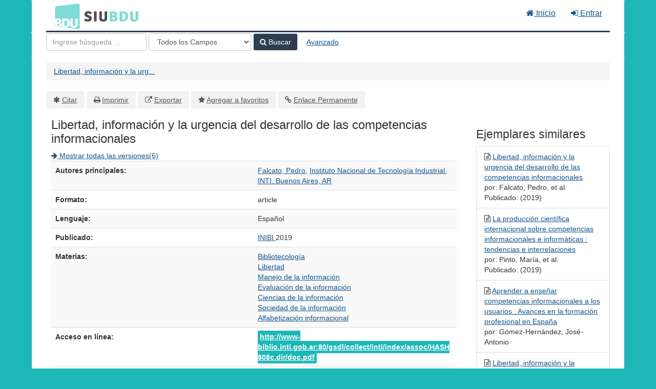

--- FILE ---
content_type: text/html; charset=UTF-8
request_url: https://cosechador.siu.edu.ar/bdu/Record/I60-R166HASH808c30be4a67ae737a1b46
body_size: 6175
content:
<!DOCTYPE html><html lang="es">
  <head>
        <meta charset="utf-8">
    <meta http-equiv="X-UA-Compatible" content="IE=edge"/>
    <meta name="viewport" content="width=device-width,initial-scale=1.0"/>
    <meta http-equiv="Content-Type" content="text&#x2F;html&#x3B;&#x20;charset&#x3D;UTF-8">
<meta name="Generator" content="VuFind&#x20;8.0.4">    <title>Metadatos: Libertad, información y la urgencia del desarrollo de las competencias informacionales</title>        <!-- RTL styling -->
        <link href="&#x2F;bdu&#x2F;themes&#x2F;bdu3&#x2F;css&#x2F;compiled.css&#x3F;_&#x3D;1654657551" media="all" rel="stylesheet" type="text&#x2F;css">
<link href="&#x2F;bdu&#x2F;themes&#x2F;bootstrap3&#x2F;css&#x2F;print.css&#x3F;_&#x3D;1645813677" media="print" rel="stylesheet" type="text&#x2F;css">
<!--[if lt IE 10]><link href="&#x2F;bdu&#x2F;themes&#x2F;bootstrap3&#x2F;css&#x2F;flex-fallback.css&#x3F;_&#x3D;1645813677" media="" rel="stylesheet" type="text&#x2F;css"><![endif]-->
<link href="&#x2F;bdu&#x2F;themes&#x2F;bdu3&#x2F;css&#x2F;bdu.css&#x3F;_&#x3D;1687467446" media="all" rel="stylesheet" type="text&#x2F;css">
<link href="&#x2F;bdu&#x2F;themes&#x2F;bdu3&#x2F;css&#x2F;driver.css&#x3F;_&#x3D;1690805088" media="all" rel="stylesheet" type="text&#x2F;css">
<link href="&#x2F;bdu&#x2F;themes&#x2F;root&#x2F;images&#x2F;vufind-favicon.ico&#x3F;_&#x3D;1645813677" rel="shortcut&#x20;icon" type="image&#x2F;x-icon">
<link href="&#x2F;bdu&#x2F;Search&#x2F;OpenSearch&#x3F;method&#x3D;describe" rel="search" type="application&#x2F;opensearchdescription&#x2B;xml" title="B&#xFA;squeda&#x20;en&#x20;el&#x20;cat&#xE1;logo">
<link href="&#x2F;bdu&#x2F;themes&#x2F;root&#x2F;css&#x2F;icon-helper.css&#x3F;_&#x3D;1645813677" media="screen" rel="stylesheet" type="text&#x2F;css">            <script  nonce="jVYjO7eDWmkmh2maH0xr0yYHAosNvPW6QshuoaGWpOw&#x3D;">
    //<!--
    var userIsLoggedIn = false;
    //-->
</script>
<script  src="&#x2F;bdu&#x2F;themes&#x2F;bootstrap3&#x2F;js&#x2F;vendor&#x2F;jquery.min.js&#x3F;_&#x3D;1645813677" nonce="jVYjO7eDWmkmh2maH0xr0yYHAosNvPW6QshuoaGWpOw&#x3D;"></script>
<script  src="&#x2F;bdu&#x2F;themes&#x2F;bootstrap3&#x2F;js&#x2F;vendor&#x2F;bootstrap.min.js&#x3F;_&#x3D;1645813677" nonce="jVYjO7eDWmkmh2maH0xr0yYHAosNvPW6QshuoaGWpOw&#x3D;"></script>
<script  src="&#x2F;bdu&#x2F;themes&#x2F;bootstrap3&#x2F;js&#x2F;vendor&#x2F;bootstrap-accessibility.min.js&#x3F;_&#x3D;1645813677" nonce="jVYjO7eDWmkmh2maH0xr0yYHAosNvPW6QshuoaGWpOw&#x3D;"></script>
<script  src="&#x2F;bdu&#x2F;themes&#x2F;bootstrap3&#x2F;js&#x2F;vendor&#x2F;validator.min.js&#x3F;_&#x3D;1645813677" nonce="jVYjO7eDWmkmh2maH0xr0yYHAosNvPW6QshuoaGWpOw&#x3D;"></script>
<script  src="&#x2F;bdu&#x2F;themes&#x2F;bootstrap3&#x2F;js&#x2F;lib&#x2F;form-attr-polyfill.js&#x3F;_&#x3D;1645813677" nonce="jVYjO7eDWmkmh2maH0xr0yYHAosNvPW6QshuoaGWpOw&#x3D;"></script>
<script  src="&#x2F;bdu&#x2F;themes&#x2F;bootstrap3&#x2F;js&#x2F;lib&#x2F;autocomplete.js&#x3F;_&#x3D;1645813677" nonce="jVYjO7eDWmkmh2maH0xr0yYHAosNvPW6QshuoaGWpOw&#x3D;"></script>
<script  src="&#x2F;bdu&#x2F;themes&#x2F;bootstrap3&#x2F;js&#x2F;common.js&#x3F;_&#x3D;1645813677" nonce="jVYjO7eDWmkmh2maH0xr0yYHAosNvPW6QshuoaGWpOw&#x3D;"></script>
<script  src="&#x2F;bdu&#x2F;themes&#x2F;bootstrap3&#x2F;js&#x2F;lightbox.js&#x3F;_&#x3D;1645813677" nonce="jVYjO7eDWmkmh2maH0xr0yYHAosNvPW6QshuoaGWpOw&#x3D;"></script>
<script  src="&#x2F;bdu&#x2F;themes&#x2F;bootstrap3&#x2F;js&#x2F;truncate.js&#x3F;_&#x3D;1645813677" nonce="jVYjO7eDWmkmh2maH0xr0yYHAosNvPW6QshuoaGWpOw&#x3D;"></script>
<script  src="&#x2F;bdu&#x2F;themes&#x2F;bdu3&#x2F;js&#x2F;driver.js.iife.js&#x3F;_&#x3D;1690805034" nonce="jVYjO7eDWmkmh2maH0xr0yYHAosNvPW6QshuoaGWpOw&#x3D;"></script>
<script  src="&#x2F;bdu&#x2F;themes&#x2F;bootstrap3&#x2F;js&#x2F;record.js&#x3F;_&#x3D;1645813677" nonce="jVYjO7eDWmkmh2maH0xr0yYHAosNvPW6QshuoaGWpOw&#x3D;"></script>
<script  src="&#x2F;bdu&#x2F;themes&#x2F;bootstrap3&#x2F;js&#x2F;check_save_statuses.js&#x3F;_&#x3D;1645813677" nonce="jVYjO7eDWmkmh2maH0xr0yYHAosNvPW6QshuoaGWpOw&#x3D;"></script>
<script  nonce="jVYjO7eDWmkmh2maH0xr0yYHAosNvPW6QshuoaGWpOw&#x3D;">
    //<!--
    VuFind.path = '/bdu';
VuFind.defaultSearchBackend = 'Solr';
VuFind.addTranslations({"add_tag_success":"Etiquetas Guardadas","bulk_email_success":"Sus elementos han sido enviados","bulk_noitems_advice":"Ninguna copia fue seleccionada. Por favor hacer clic en la casilla cercana a la copia e intentar nuevamente.","bulk_save_success":"Sus elementos han sido guardados","close":"cerrar","collection_empty":"No hay elementos a desplegar.","eol_ellipsis":"\u2026","error_occurred":"Ha ocurrido un error","go_to_list":"Ir a la Lista","hold_available":"Disponible para llevar","less":"menos","libphonenumber_invalid":"N\u00famero de tel\u00e9fono no v\u00e1lido","libphonenumber_invalidcountry":"C\u00f3digo de pa\u00eds no v\u00e1lido","libphonenumber_invalidregion":"C\u00f3digo de regi\u00f3n no v\u00e1lido","libphonenumber_notanumber":"La numeraci\u00f3n suministrada no parece ser un n\u00famero de tel\u00e9fono","libphonenumber_toolong":"La numeraci\u00f3n suministrada es demasiado larga para ser un n\u00famero de tel\u00e9fono","libphonenumber_tooshort":"La numeraci\u00f3n suministrada es demasiada corta para ser un n\u00famero de tel\u00e9fono","libphonenumber_tooshortidd":"N\u00famero de tel\u00e9fono demasiado corto despu\u00e9s del Marcado Directo Internacional","loading":"Cargando","more":"m\u00e1s","number_thousands_separator":",","sms_success":"Mensaje enviado.","Phone number invalid":"N\u00famero de tel\u00e9fono no v\u00e1lido","Invalid country calling code":"C\u00f3digo de pa\u00eds no v\u00e1lido","Invalid region code":"C\u00f3digo de regi\u00f3n no v\u00e1lido","The string supplied did not seem to be a phone number":"La numeraci\u00f3n suministrada no parece ser un n\u00famero de tel\u00e9fono","The string supplied is too long to be a phone number":"La numeraci\u00f3n suministrada es demasiado larga para ser un n\u00famero de tel\u00e9fono","The string supplied is too short to be a phone number":"La numeraci\u00f3n suministrada es demasiada corta para ser un n\u00famero de tel\u00e9fono","Phone number too short after IDD":"N\u00famero de tel\u00e9fono demasiado corto despu\u00e9s del Marcado Directo Internacional"});
VuFind.addIcons({"spinner":"<span class=\"icon--font fa&#x20;fa-spinner icon--spin\" role=\"img\" aria-hidden=\"true\"><\/span>\n"});
    //-->
</script>  </head>
  <body class="template-dir-record template-name-view ">
        <header class="hidden-print">
            <a class="sr-only" href="#content">Saltar al contenido</a>
      <div class="banner container navbar">
  <div class="navbar-header">
    <button type="button" class="navbar-toggle" data-toggle="collapse" data-target="#header-collapse" aria-hidden="true">
      <i class="fa fa-bars"></i>
    </button>
    <a class="navbar-brand lang-es" href="/bdu/">BDU<small>3</small></a>
  </div>
      <div class="collapse navbar-collapse" id="header-collapse">
      <nav>
        <ul class="nav navbar-nav navbar-right flip">
        <li>
              <a href="/index.php"><i class="fa fa-home" aria-hidden="true"></i> Inicio</a>
            </li>
                                          <li class="logoutOptions hidden">
              <a href="/bdu/MyResearch/Home?redirect=0"><i id="account-icon" class="fa fa-user-circle" aria-hidden="true"></i> Su cuenta</a>
            </li>
                        <li class="logoutOptions hidden">
              <a href="/bdu/MyResearch/Logout" class="logout"><i class="fa fa-sign-out" aria-hidden="true"></i> Salir</a>
            </li>
            <li id="loginOptions">
                              <a href="/bdu/MyResearch/UserLogin" data-lightbox><i class="fa fa-sign-in" aria-hidden="true"></i> Entrar</a>
                          </li>
          
          
                  </ul>
      </nav>
    </div>
  </div>
  <div class="search container navbar">
    <div class="nav searchbox hidden-print" role="search">
        <form id="searchForm" class="searchForm navbar-form navbar-left flip" method="get" action="/bdu/Search/Results" name="searchForm" autocomplete="off">
            <input id="searchForm_lookfor" class="searchForm_lookfor form-control search-query autocomplete searcher:Solr ac-auto-submit" type="text" name="lookfor" value="" placeholder="Ingrese&#x20;b&#xFA;squeda&#x20;..." aria-label="T&#xE9;rminos&#x20;de&#x20;b&#xFA;squeda" />
          <select id="searchForm_type" class="searchForm_type form-control" name="type" data-native-menu="false" aria-label="Search&#x20;type">
                                    <option value="AllFields">Todos los Campos</option>
                            <option value="Title">Título</option>
                            <option value="Author">Autor</option>
                            <option value="Subject">Materia</option>
                            <option value="CallNumber">Número de Clasificación</option>
                            <option value="ISN">ISBN/ISSN</option>
                            <option value="tag">Etiqueta</option>
                      </select>
        <button type="submit" class="btn btn-primary"><i class="fa fa-search" aria-hidden="true"></i> Buscar</button>
          <a href="/bdu/Search/Advanced" class="btn btn-link" rel="nofollow">Avanzado</a>
        
                    
  </form>

    </div>
  </div>
    </header>
    <nav class="breadcrumbs" aria-label="Ruta&#x20;de&#x20;Exploraci&#xF3;n">
      <div class="container">
                  <ul class="breadcrumb hidden-print"><li class="active" aria-current="page"><a href="/bdu/Record/I60-R166HASH808c30be4a67ae737a1b46">Libertad, información y la urg...</a></li> </ul>
              </div>
    </nav>
    <div role="main" class="main">
      <div id="content" class="container">
        

<nav class="record-nav">
  <ul class="action-toolbar" aria-label="Herramientas">
          <li role="none"><a class="cite-record toolbar-btn btn-type-cite" data-lightbox href="&#x2F;bdu&#x2F;Record&#x2F;I60-R166HASH808c30be4a67ae737a1b46&#x2F;Cite" rel="nofollow">Citar</a></li>
    
    
    <!-- <li role="none"><a class="mail-record toolbar-btn btn-type-email" data-lightbox href="&#x2F;bdu&#x2F;Record&#x2F;I60-R166HASH808c30be4a67ae737a1b46&#x2F;Email" rel="nofollow">Enviar este por Correo electrónico</a></li> -->

    <li><a class="print-record toolbar-btn btn-type-print" href="/bdu/Record/I60-R166HASH808c30be4a67ae737a1b46?print=1" rel="nofollow">Imprimir</a></li>

              <li role="none"><a class="toolbar-btn btn-type-export" href="#" onclick="alert('Primero debe ingresar como usuario');return false;">Exportar</a></li>
              <li role="none">
                  <a class="save-record toolbar-btn btn-type-save" data-lightbox href="&#x2F;bdu&#x2F;Record&#x2F;I60-R166HASH808c30be4a67ae737a1b46&#x2F;Save" rel="nofollow">Agregar a favoritos</a>
              </li>
                <li role="none"><a class="permalink-record toolbar-btn btn-type-permalink" data-lightbox href="&#x2F;bdu&#x2F;Record&#x2F;I60-R166HASH808c30be4a67ae737a1b46&#x2F;Permalink" rel="nofollow">Enlace Permanente</a></li>
  </ul>
</nav>

<div class="record sourceSolr">
    <div class="mainbody left">
    <input type="hidden" value="I60-R166HASH808c30be4a67ae737a1b46" class="hiddenId" />
    <input type="hidden" value="Solr" class="hiddenSource" />
        <div class="media" vocab="http://schema.org/" resource="#record" typeof="CreativeWork Product">

    <div class="media-body">

    <h1 property="name">Libertad, información y la urgencia del desarrollo de las competencias informacionales  </h1>
    
    
          <div class="record-versions">
  <a href="&#x2F;bdu&#x2F;Search&#x2F;Versions&#x3F;id&#x3D;I60-R166HASH808c30be4a67ae737a1b46&amp;keys&#x25;5B0&#x25;5D&#x3D;AT&#x25;20falcatopedro&#x25;20libertadinformacionylaurgenciadeldesarrollodelascompetenciasinformacionales&amp;keys&#x25;5B1&#x25;5D&#x3D;AT&#x25;20institutonacionaldetecnologiaindustrialintibuenosairesar&#x25;20libertadinformacionylaurgenciadeldesarrollodelascompetenciasinformacionales">
    <i class="fa fa-arrow-right" aria-hidden="true"></i> Mostrar todas las versiones(6)  </a>
</div>
    
        
                <div class="savedLists">
        <strong>Guardado en:</strong>
      </div>
    
                  
      <table class="table table-striped">
        <caption class="sr-only">Detalles Bibliográficos</caption>
                  <tr><th>Autores principales:</th><td><span class="author-data" property="author">
      <a href="  /bdu/Author/Home?author=Falcato%2C+Pedro">
        Falcato, Pedro</a></span>, <span class="author-data" property="author">
      <a href="  /bdu/Author/Home?author=Instituto+Nacional+de+Tecnolog%C3%ADa+Industrial.+INTI.+Buenos+Aires%2C+AR">
        Instituto Nacional de Tecnología Industrial. INTI. Buenos Aires, AR</a></span></td></tr>
                  <tr><th>Formato:</th><td>      <span class="format article">article</span>
  </td></tr>
                  <tr><th>Lenguaje:</th><td><span property="availableLanguage" typeof="Language"><span property="name">Español</span></span></td></tr>
                  <tr><th>Publicado:</th><td><span property="publisher" typeof="Organization">
        <a property="name" href="/bdu/Search/Results?type=Publisher&lookfor=INIBI">
      INIBI    </a>
    </span>
      <span property="datePublished">2019</span>
    <br/></td></tr>
                  <tr><th>Materias:</th><td><div class="subject-line" property="keywords">
                              <a title="Bibliotecolog&#xED;a" href="/bdu/Search/Results?lookfor=%22Bibliotecolog%C3%ADa%22&amp;type=Subject
" rel="nofollow">Bibliotecología</a>
      </div>
  <div class="subject-line" property="keywords">
                              <a title="Libertad" href="/bdu/Search/Results?lookfor=%22Libertad%22&amp;type=Subject
" rel="nofollow">Libertad</a>
      </div>
  <div class="subject-line" property="keywords">
                              <a title="Manejo&#x20;de&#x20;la&#x20;informaci&#xF3;n" href="/bdu/Search/Results?lookfor=%22Manejo+de+la+informaci%C3%B3n%22&amp;type=Subject
" rel="nofollow">Manejo de la información</a>
      </div>
  <div class="subject-line" property="keywords">
                              <a title="Evaluaci&#xF3;n&#x20;de&#x20;la&#x20;informaci&#xF3;n" href="/bdu/Search/Results?lookfor=%22Evaluaci%C3%B3n+de+la+informaci%C3%B3n%22&amp;type=Subject
" rel="nofollow">Evaluación de la información</a>
      </div>
  <div class="subject-line" property="keywords">
                              <a title="Ciencias&#x20;de&#x20;la&#x20;informaci&#xF3;n" href="/bdu/Search/Results?lookfor=%22Ciencias+de+la+informaci%C3%B3n%22&amp;type=Subject
" rel="nofollow">Ciencias de la información</a>
      </div>
  <div class="subject-line" property="keywords">
                              <a title="Sociedad&#x20;de&#x20;la&#x20;informaci&#xF3;n" href="/bdu/Search/Results?lookfor=%22Sociedad+de+la+informaci%C3%B3n%22&amp;type=Subject
" rel="nofollow">Sociedad de la información</a>
      </div>
  <div class="subject-line" property="keywords">
                              <a title="Alfabetizaci&#xF3;n&#x20;informacional" href="/bdu/Search/Results?lookfor=%22Alfabetizaci%C3%B3n+informacional%22&amp;type=Subject
" rel="nofollow">Alfabetización informacional</a>
      </div></td></tr>
                  <tr><th>Acceso en línea:</th><td><a href="http&#x3A;&#x2F;&#x2F;www-biblio.inti.gob.ar&#x3A;80&#x2F;gsdl&#x2F;collect&#x2F;inti&#x2F;index&#x2F;assoc&#x2F;HASH808c.dir&#x2F;doc.pdf" class="fulltext">http://www-biblio.inti.gob.ar:80/gsdl/collect/inti/index/assoc/HASH808c.dir/doc.pdf</a><br/></td></tr>
                  <tr><th>Aporte de:</th><td><div class="text-right"> 
        <a href="/repositorioid/166" target="_blank">
            Repositorio Institucional del Instituto Nacional de Tecnología Industrial (INTI)        </a> de
        <a href="/institucionid/60" target="_blank">
            INTI        </a>
        <br/>
    </div>

        <!-- <a href="/checkoai//I60-R166HASH808c30be4a67ae737a1b46" style="color:#bbb;">Ver origen</a> --></td></tr>
              </table>
          </div>
</div>

          <a name="tabnav"></a>
      <div class="record-tabs">
        <ul class="nav nav-tabs">
                                  <li class="record-tab description" data-tab="description">
              <a href="&#x2F;bdu&#x2F;Record&#x2F;I60-R166HASH808c30be4a67ae737a1b46&#x2F;Description#tabnav" data-lightbox-ignore>
                Descripción              </a>
            </li>
                                  <li class="record-tab similar" data-tab="similar">
              <a href="&#x2F;bdu&#x2F;Record&#x2F;I60-R166HASH808c30be4a67ae737a1b46&#x2F;Similar#tabnav" data-lightbox-ignore>
                Ejemplares similares              </a>
            </li>
                                  <li class="record-tab details active initiallyActive" data-tab="details">
              <a href="&#x2F;bdu&#x2F;Record&#x2F;I60-R166HASH808c30be4a67ae737a1b46&#x2F;Details#tabnav" data-lightbox-ignore>
                Metadatos              </a>
            </li>
                  </ul>

        <div class="tab-content">
                      <div class="tab-pane active details-tab">
              <table class="citation table table-striped">
      <tr>
      <th>id</th>
      <td>
                  I60-R166HASH808c30be4a67ae737a1b46<br />
              </td>
    </tr>
      <tr>
      <th>record_format</th>
      <td>
                  dspace<br />
              </td>
    </tr>
      <tr>
      <th>institution</th>
      <td>
                  INTI<br />
              </td>
    </tr>
      <tr>
      <th>institution_str</th>
      <td>
                  I-60<br />
              </td>
    </tr>
      <tr>
      <th>repository_str</th>
      <td>
                  R-166<br />
              </td>
    </tr>
      <tr>
      <th>collection</th>
      <td>
                  Repositorio Institucional del Instituto Nacional de Tecnología Industrial (INTI)<br />
              </td>
    </tr>
      <tr>
      <th>language</th>
      <td>
                  Español<br />
              </td>
    </tr>
      <tr>
      <th>orig_language_str_mv</th>
      <td>
                  spa<br />
              </td>
    </tr>
      <tr>
      <th>topic</th>
      <td>
                  Bibliotecología<br />
                  Libertad<br />
                  Manejo de la información<br />
                  Evaluación de la información<br />
                  Ciencias de la información<br />
                  Sociedad de la información<br />
                  Alfabetización informacional<br />
              </td>
    </tr>
      <tr>
      <th>spellingShingle</th>
      <td>
                  Bibliotecología<br />
                  Libertad<br />
                  Manejo de la información<br />
                  Evaluación de la información<br />
                  Ciencias de la información<br />
                  Sociedad de la información<br />
                  Alfabetización informacional<br />
                  Falcato, Pedro<br />
                  Instituto Nacional de Tecnología Industrial. INTI. Buenos Aires, AR<br />
                  Libertad, información y la urgencia del desarrollo de las competencias informacionales<br />
              </td>
    </tr>
      <tr>
      <th>format</th>
      <td>
                  article<br />
              </td>
    </tr>
      <tr>
      <th>author</th>
      <td>
                  Falcato, Pedro<br />
                  Instituto Nacional de Tecnología Industrial. INTI. Buenos Aires, AR<br />
              </td>
    </tr>
      <tr>
      <th>author_facet</th>
      <td>
                  Falcato, Pedro<br />
                  Instituto Nacional de Tecnología Industrial. INTI. Buenos Aires, AR<br />
              </td>
    </tr>
      <tr>
      <th>author_sort</th>
      <td>
                  Falcato, Pedro<br />
              </td>
    </tr>
      <tr>
      <th>title</th>
      <td>
                  Libertad, información y la urgencia del desarrollo de las competencias informacionales<br />
              </td>
    </tr>
      <tr>
      <th>title_short</th>
      <td>
                  Libertad, información y la urgencia del desarrollo de las competencias informacionales<br />
              </td>
    </tr>
      <tr>
      <th>title_full</th>
      <td>
                  Libertad, información y la urgencia del desarrollo de las competencias informacionales<br />
              </td>
    </tr>
      <tr>
      <th>title_fullStr</th>
      <td>
                  Libertad, información y la urgencia del desarrollo de las competencias informacionales<br />
              </td>
    </tr>
      <tr>
      <th>title_full_unstemmed</th>
      <td>
                  Libertad, información y la urgencia del desarrollo de las competencias informacionales<br />
              </td>
    </tr>
      <tr>
      <th>title_sort</th>
      <td>
                  libertad, información y la urgencia del desarrollo de las competencias informacionales<br />
              </td>
    </tr>
      <tr>
      <th>publisher</th>
      <td>
                  INIBI<br />
              </td>
    </tr>
      <tr>
      <th>publishDate</th>
      <td>
                  2019<br />
              </td>
    </tr>
      <tr>
      <th>url</th>
      <td>
                  http://www-biblio.inti.gob.ar:80/gsdl/collect/inti/index/assoc/HASH808c.dir/doc.pdf<br />
              </td>
    </tr>
      <tr>
      <th>work_keys_str_mv</th>
      <td>
                  AT falcatopedro libertadinformacionylaurgenciadeldesarrollodelascompetenciasinformacionales<br />
                  AT institutonacionaldetecnologiaindustrialintibuenosairesar libertadinformacionylaurgenciadeldesarrollodelascompetenciasinformacionales<br />
              </td>
    </tr>
      <tr>
      <th>bdutipo_str</th>
      <td>
                  Repositorios<br />
              </td>
    </tr>
      <tr>
      <th>_version_</th>
      <td>
                  1764820544848396292<br />
              </td>
    </tr>
  </table>
            </div>
                  </div>
      </div>
    
    <span class="Z3988" title="url_ver&#x3D;Z39.88-2004&amp;ctx_ver&#x3D;Z39.88-2004&amp;ctx_enc&#x3D;info&#x25;3Aofi&#x25;2Fenc&#x25;3AUTF-8&amp;rfr_id&#x3D;info&#x25;3Asid&#x25;2Fvufind.svn.sourceforge.net&#x25;3Agenerator&amp;rft.date&#x3D;2019&amp;rft_val_fmt&#x3D;info&#x25;3Aofi&#x25;2Ffmt&#x25;3Akev&#x25;3Amtx&#x25;3Ajournal&amp;rft.genre&#x3D;article&amp;rft.issn&#x3D;&amp;rft.isbn&#x3D;&amp;rft.volume&#x3D;&amp;rft.issue&#x3D;&amp;rft.spage&#x3D;&amp;rft.jtitle&#x3D;&amp;rft.atitle&#x3D;Libertad&#x25;2C&#x2B;informaci&#x25;C3&#x25;B3n&#x2B;y&#x2B;la&#x2B;urgencia&#x2B;del&#x2B;desarrollo&#x2B;de&#x2B;las&#x2B;competencias&#x2B;informacionales&amp;rft.au&#x3D;Falcato&#x25;2C&#x2B;Pedro&amp;rft.format&#x3D;Article&amp;rft.language&#x3D;Espa&#x25;C3&#x25;B1ol"></span>  </div>

  <div class="sidebar right hidden-print">
          <h2>Ejemplares similares</h2>
  <ul class="list-group">
          <li class="list-group-item">
                <i class="fa fa-x fa-article" title="article"></i>
        <a href="&#x2F;bdu&#x2F;Record&#x2F;I60-R166-HASH808c30be4a67ae737a1b46">
          Libertad, información y la urgencia del desarrollo de las competencias informacionales        </a>
                  <br/>por: Falcato, Pedro, et al.                          <br/>Publicado: (2019)
              </li>
          <li class="list-group-item">
                <i class="fa fa-x fa-publishedversion" title="publishedVersion"></i>
        <a href="&#x2F;bdu&#x2F;Record&#x2F;I28-R156filodigital-11112">
          La producción científica internacional sobre competencias informacionales e informáticas : tendencias e interrelaciones        </a>
                  <br/>por: Pinto, María, et al.                          <br/>Publicado: (2019)
              </li>
          <li class="list-group-item">
                <i class="fa fa-x fa-artculo" title="Artículo"></i>
        <a href="&#x2F;bdu&#x2F;Record&#x2F;B-30-MANI22720">
          Aprender a enseñar competencias informacionales a los usuarios : Avances en la formación profesional en España        </a>
                  <br/>por: Gómez-Hernández, José-Antonio                      </li>
          <li class="list-group-item">
                <i class="fa fa-x fa-publishedversion" title="publishedVersion"></i>
        <a href="&#x2F;bdu&#x2F;Record&#x2F;I28-R156-filodigital-11332">
          Libertad, información y la urgencia del desarrollo de las competencias informacionales        </a>
                  <br/>por: Falcato, Pedro                          <br/>Publicado: (2019)
              </li>
          <li class="list-group-item">
                <i class="fa fa-x fa-report" title="report"></i>
        <a href="&#x2F;bdu&#x2F;Record&#x2F;I60-R166HASH49933729092501455e5bd8">
          Lugares entre no lugares        </a>
                  <br/>por: Falcato, Pedro                          <br/>Publicado: (2007)
              </li>
      </ul>
      </div>
</div>
<script type="text&#x2F;javascript" nonce="jVYjO7eDWmkmh2maH0xr0yYHAosNvPW6QshuoaGWpOw&#x3D;">
    //<!--
    $(document).ready(recordDocReady);
    //-->
</script>      </div>
    </div>
    <footer class="hidden-print">
  <div class="footer-container">
    <div class="footer-column">
              <h2>Opciones de búsqueda</h2>
        <ul>
          <li><a href="/bdu/Search/History">Historial de Búsqueda</a></li>
          <li><a href="/bdu/Search/Advanced">Búsqueda Avanzada</a></li>
        </ul>
          </div>
    <div class="footer-column">
              <h2>Buscar Más</h2>
        <ul>
          <li><a href="/bdu/Browse/Home">Revisar el Catálogo</a></li>
          <!-- <li><a href="/bdu/Alphabrowse/Home">Lista Alfabética</a></li> -->
          <li><a href="/bdu/Channels/Home">Explorar canales</a></li>
          <!-- <li><a href="/bdu/Search/Reserves">Reservas de Curso</a></li> -->
          <!-- <li><a href="/bdu/Search/NewItem">Nuevos ejemplares</a></li> -->
          <li><a href="#" onclick="hometour(); return false;">Tour (beta)</a></li>
        </ul>
          </div>
    <div class="footer-column">
              <h2>¿Necesita Ayuda?</h2>
        <ul>
          <li><a href="/bdu/Help/Home?topic=search&amp;_=1768760333" data-lightbox class="help-link">Consejos de búsqueda</a></li>
          <li><a href="/bdu/Content/faq">Preguntas Frecuentes</a></li>
          <li><a href="/contacto">Contacte al adminstrador</a></li>
        </ul>
          </div>
  </div>
  <div class="poweredby">
      </div>
</footer>
    <!-- MODAL IN CASE WE NEED ONE -->
    <div id="modal" class="modal fade hidden-print" tabindex="-1" role="dialog" aria-labelledby="modal-title" aria-hidden="true">
      <div class="modal-dialog">
        <div class="modal-content">
          <button type="button" class="close" data-dismiss="modal">
            <svg aria-label="Close" viewBox="0 0 24 24"><path d="M6 18L18 6M6 6l12 12"></path></svg>
          </button>
          <div class="modal-body"><span class="icon--font fa&#x20;fa-spinner icon--spin" role="img" aria-hidden="true"></span>
Cargando...</div>
        </div>
      </div>
    </div>
    <div class="offcanvas-overlay" data-toggle="offcanvas"></div>
    <script  nonce="jVYjO7eDWmkmh2maH0xr0yYHAosNvPW6QshuoaGWpOw&#x3D;">
    //<!--
    (function(i,s,o,g,r,a,m){i['GoogleAnalyticsObject']=r;i[r]=i[r]||function(){(i[r].q=i[r].q||[]).push(arguments)},i[r].l=1*new Date();a=s.createElement(o),m=s.getElementsByTagName(o)[0];a.async=1;a.src=g;m.parentNode.insertBefore(a,m)})(window,document,'script','//www.google-analytics.com/analytics.js','ga');ga('create', 'G-T0TBX0VZQG', 'auto');ga('send', 'pageview');
    //-->
</script>            
      </body>
</html>


--- FILE ---
content_type: text/javascript
request_url: https://cosechador.siu.edu.ar/bdu/themes/bootstrap3/js/record.js?_=1645813677
body_size: 3000
content:
/*global deparam, getUrlRoot, recaptchaOnLoad, resetCaptcha, syn_get_widget, userIsLoggedIn, VuFind, setupJumpMenus */
/*exported ajaxTagUpdate, recordDocReady, refreshTagListCallback */

/**
 * Functions and event handlers specific to record pages.
 */
function checkRequestIsValid(element, requestType) {
  var recordId = element.href.match(/\/Record\/([^/]+)\//)[1];
  var vars = deparam(element.href);
  vars.id = recordId;

  var url = VuFind.path + '/AJAX/JSON?' + $.param({
    method: 'checkRequestIsValid',
    id: recordId,
    requestType: requestType,
    data: vars
  });
  $.ajax({
    dataType: 'json',
    cache: false,
    url: url
  })
    .done(function checkValidDone(response) {
      if (response.data.status) {
        $(element).removeClass('disabled')
          .attr('title', response.data.msg)
          .html('<i class="fa fa-flag" aria-hidden="true"></i>&nbsp;' + response.data.msg);
      } else {
        $(element).remove();
      }
    })
    .fail(function checkValidFail(/*response*/) {
      $(element).remove();
    });
}

function setUpCheckRequest() {
  $('.checkRequest').each(function checkRequest() {
    checkRequestIsValid(this, 'Hold');
  });
  $('.checkStorageRetrievalRequest').each(function checkStorageRetrievalRequest() {
    checkRequestIsValid(this, 'StorageRetrievalRequest');
  });
  $('.checkILLRequest').each(function checkILLRequest() {
    checkRequestIsValid(this, 'ILLRequest');
  });
}

function deleteRecordComment(element, recordId, recordSource, commentId) {
  var url = VuFind.path + '/AJAX/JSON?' + $.param({ method: 'deleteRecordComment', id: commentId });
  $.ajax({
    dataType: 'json',
    url: url
  })
    .done(function deleteCommentDone(/*response*/) {
      $($(element).closest('.comment')[0]).remove();
    });
}

function refreshCommentList($target, recordId, recordSource) {
  var url = VuFind.path + '/AJAX/JSON?' + $.param({
    method: 'getRecordCommentsAsHTML',
    id: recordId,
    source: recordSource
  });
  $.ajax({
    dataType: 'json',
    url: url
  })
    .done(function refreshCommentListDone(response) {
      // Update HTML
      var $commentList = $target.find('.comment-list');
      $commentList.empty();
      $commentList.append(response.data.html);
      $commentList.find('.delete').unbind('click').click(function commentRefreshDeleteClick() {
        var commentId = $(this).attr('id').substr('recordComment'.length);
        deleteRecordComment(this, recordId, recordSource, commentId);
        return false;
      });
      $target.find('.comment-form input[type="submit"]').button('reset');
      resetCaptcha($target);
    });
}

function registerAjaxCommentRecord(_context) {
  var context = typeof _context === "undefined" ? document : _context;
  // Form submission
  $(context).find('form.comment-form').unbind('submit').submit(function commentFormSubmit() {
    var form = this;
    var id = form.id.value;
    var recordSource = form.source.value;
    var url = VuFind.path + '/AJAX/JSON?' + $.param({ method: 'commentRecord' });
    var data = {};
    $(form).find("input,textarea").each(function appendCaptchaData() {
      var input = $(this);
      data[input.attr('name')] = input.val();
    });
    $.ajax({
      type: 'POST',
      url: url,
      data: data,
      dataType: 'json'
    })
      .done(function addCommentDone(/*response, textStatus*/) {
        var $form = $(form);
        var $tab = $form.closest('.list-tab-content');
        if (!$tab.length) {
          $tab = $form.closest('.tab-pane');
        }
        refreshCommentList($tab, id, recordSource);
        $form.find('textarea[name="comment"]').val('');
        $form.find('input[type="submit"]').button('loading');
        resetCaptcha($form);
      })
      .fail(function addCommentFail(response, textStatus) {
        if (textStatus === 'abort' || typeof response.responseJSON === 'undefined') { return; }
        VuFind.lightbox.alert(response.responseJSON.data, 'danger');
      });
    return false;
  });
  // Delete links
  $('.delete').click(function commentDeleteClick() {
    var commentId = this.id.substr('recordComment'.length);
    deleteRecordComment(this, $('.hiddenId').val(), $('.hiddenSource').val(), commentId);
    return false;
  });
  // Prevent form submit
  return false;
}

// Forward declaration
var ajaxLoadTab = function ajaxLoadTabForward() {
};

function handleAjaxTabLinks(_context) {
  var context = typeof _context === "undefined" ? document : _context;
  // Form submission
  $(context).find('a').each(function handleLink() {
    var $a = $(this);
    var href = $a.attr('href');
    if (typeof href !== 'undefined' && href.match(/\/AjaxTab[/?]/)) {
      $a.unbind('click').click(function linkClick() {
        var tabid = $('.record-tabs .nav-tabs li.active').data('tab');
        var $tab = $('.' + tabid + '-tab');
        $tab.html('<div class="tab-pane ' + tabid + '-tab">' + VuFind.loading() + '</div>');
        ajaxLoadTab($tab, '', false, href);
        return false;
      });
    }
  });
}

function registerTabEvents() {
  // Logged in AJAX
  registerAjaxCommentRecord();
  // Render recaptcha
  recaptchaOnLoad();

  setUpCheckRequest();

  handleAjaxTabLinks();

  VuFind.lightbox.bind('.tab-pane.active');

  if (typeof VuFind.openurl !== 'undefined') {
    VuFind.openurl.init($('.tab-pane.active'));
  }
}

function removeHashFromLocation() {
  if (window.history.replaceState) {
    var href = window.location.href.split('#');
    window.history.replaceState({}, document.title, href[0]);
  } else {
    window.location.hash = '#';
  }
}

ajaxLoadTab = function ajaxLoadTabReal($newTab, tabid, setHash, tabUrl) {
  // Request the tab via AJAX:
  var url = '';
  var postData = {};
  // If tabUrl is defined, it overrides base URL and tabid
  if (typeof tabUrl !== 'undefined') {
    url = tabUrl;
  } else {
    url = VuFind.path + getUrlRoot(document.URL) + '/AjaxTab';
    postData.tab = tabid;
  }
  $.ajax({
    url: url,
    type: 'POST',
    data: postData
  })
    .always(function ajaxLoadTabDone(data) {
      if (typeof data === 'object') {
        $newTab.html(data.responseText ? data.responseText : VuFind.translate('error_occurred'));
      } else {
        $newTab.html(data);
      }
      registerTabEvents();
      if (typeof syn_get_widget === "function") {
        syn_get_widget();
      }
      if (typeof setHash == 'undefined' || setHash) {
        window.location.hash = tabid;
      } else {
        removeHashFromLocation();
      }
      setupJumpMenus($newTab);
    });
  return false;
};

function refreshTagList(_target, _loggedin) {
  var loggedin = !!_loggedin || userIsLoggedIn;
  var target = _target || document;
  var recordId = $(target).find('.hiddenId').val();
  var recordSource = $(target).find('.hiddenSource').val();
  var $tagList = $(target).find('.tagList');
  if ($tagList.length > 0) {
    var url = VuFind.path + '/AJAX/JSON?' + $.param({
      method: 'getRecordTags',
      id: recordId,
      source: recordSource
    });
    $.ajax({
      dataType: 'json',
      url: url
    })
      .done(function getRecordTagsDone(response) {
        $tagList.empty();
        $tagList.replaceWith(response.data.html);
        if (loggedin) {
          $tagList.addClass('loggedin');
        } else {
          $tagList.removeClass('loggedin');
        }
      });
  }
}
function refreshTagListCallback() {
  refreshTagList(false, true);
}

function ajaxTagUpdate(_link, tag, _remove) {
  var link = _link || document;
  var remove = _remove || false;
  var $target = $(link).closest('.record');
  var recordId = $target.find('.hiddenId').val();
  var recordSource = $target.find('.hiddenSource').val();
  $.ajax({
    url: VuFind.path + '/AJAX/JSON?method=tagRecord',
    method: 'POST',
    data: {
      tag: '"' + tag.replace(/\+/g, ' ') + '"',
      id: recordId,
      source: recordSource,
      remove: remove
    }
  })
    .always(function tagRecordAlways() {
      refreshTagList($target, false);
    });
}

function getNewRecordTab(tabid) {
  return $('<div class="tab-pane ' + tabid + '-tab">' + VuFind.loading() + '</div>');
}

function backgroundLoadTab(tabid) {
  if ($('.' + tabid + '-tab').length > 0) {
    return;
  }
  var newTab = getNewRecordTab(tabid);
  $('[data-tab="' + tabid + '"]').closest('.result,.record').find('.tab-content').append(newTab);
  return ajaxLoadTab(newTab, tabid, false);
}

function applyRecordTabHash(scrollToTabs) {
  var activeTab = $('.record-tabs li.active').attr('data-tab');
  var $initiallyActiveTab = $('.record-tabs li.initiallyActive a');
  var newTab = typeof window.location.hash !== 'undefined'
    ? window.location.hash.toLowerCase() : '';

  // Open tab in url hash
  if (newTab.length <= 1 || newTab === '#tabnav') {
    $initiallyActiveTab.click();
  } else if (newTab.length > 1 && '#' + activeTab !== newTab) {
    var $tabLink = $('.record-tabs .' + newTab.substr(1) + ' a');
    if ($tabLink.length > 0) {
      $tabLink.click();
      if (typeof scrollToTabs === 'undefined' || false !== scrollToTabs) {
        $('html, body').animate({
          scrollTop: $('.record-tabs').offset().top
        }, 500);
      }
    }
  }
}

$(window).on('hashchange', applyRecordTabHash);

function removeCheckRouteParam() {
  if (window.location.search.indexOf('checkRoute=1') >= 0) {
    var newHref = window.location.href.replace('?checkRoute=1&', '?').replace(/[?&]checkRoute=1/, '');
    if (window.history && window.history.replaceState) {
      window.history.replaceState({}, '', newHref);
    }
  }
}

function recordDocReady() {
  removeCheckRouteParam();
  $('.record-tabs .nav-tabs a').click(function recordTabsClick() {
    var $li = $(this).parent();
    // If it's an active tab, click again to follow to a shareable link.
    if ($li.hasClass('active')) {
      return true;
    }
    var tabid = $li.attr('data-tab');
    var $top = $(this).closest('.record-tabs');
    // if we're flagged to skip AJAX for this tab, we need special behavior:
    if ($li.hasClass('noajax')) {
      // if this was the initially active tab, we have moved away from it and
      // now need to return -- just switch it back on.
      if ($li.hasClass('initiallyActive')) {
        $(this).tab('show');
        $top.find('.tab-pane.active').removeClass('active');
        $top.find('.' + tabid + '-tab').addClass('active');
        window.location.hash = 'tabnav';
        return false;
      }
      // otherwise, we need to let the browser follow the link:
      return true;
    }
    $top.find('.tab-pane.active').removeClass('active');
    $(this).tab('show');
    if ($top.find('.' + tabid + '-tab').length > 0) {
      $top.find('.' + tabid + '-tab').addClass('active');
      if ($(this).parent().hasClass('initiallyActive')) {
        removeHashFromLocation();
      } else {
        window.location.hash = tabid;
      }
      return false;
    } else {
      var newTab = getNewRecordTab(tabid).addClass('active');
      $top.find('.tab-content').append(newTab);
      return ajaxLoadTab(newTab, tabid, !$(this).parent().hasClass('initiallyActive'));
    }
  });

  $('[data-background]').each(function setupBackgroundTabs(index, el) {
    backgroundLoadTab(el.dataset.tab);
  });

  registerTabEvents();
  applyRecordTabHash(false);
}
